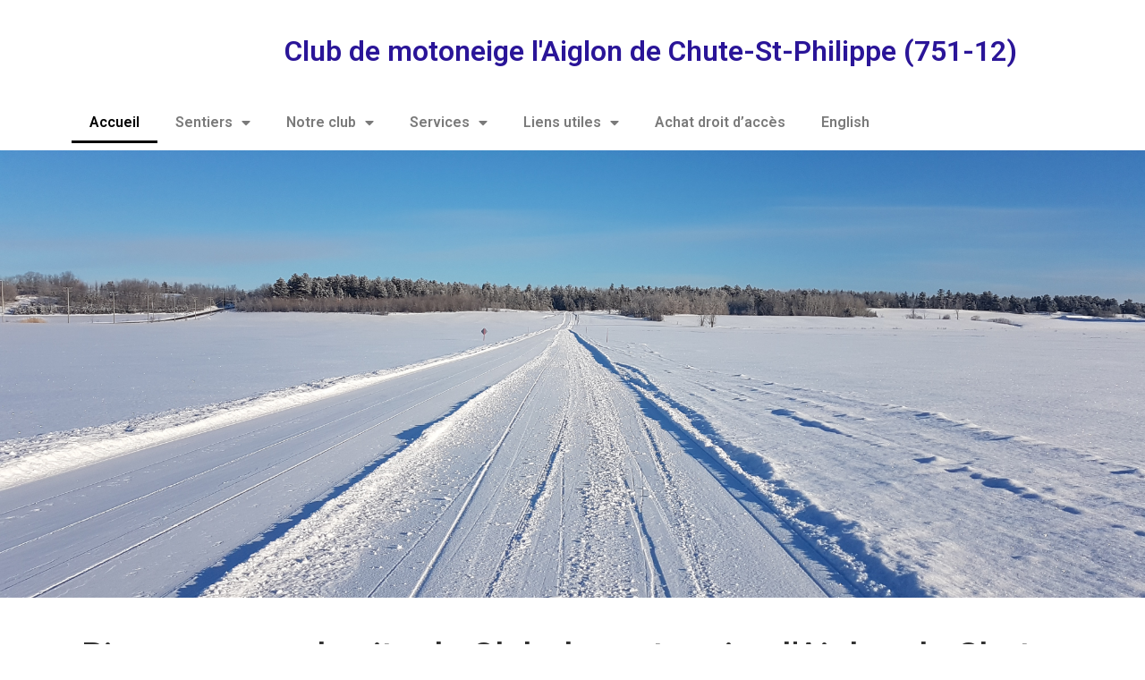

--- FILE ---
content_type: text/css
request_url: https://clubaiglon.com/wp-content/uploads/sites/62/elementor/css/post-84.css?ver=1733866904
body_size: 79
content:
.elementor-84 .elementor-element.elementor-element-27e84df{margin-top:-12px;margin-bottom:0px;}

--- FILE ---
content_type: text/css
request_url: https://clubaiglon.com/wp-content/uploads/sites/62/elementor/css/post-27.css?ver=1733865340
body_size: 734
content:
.elementor-widget-theme-site-logo .widget-image-caption{color:var( --e-global-color-text );font-family:var( --e-global-typography-text-font-family ), Sans-serif;font-weight:var( --e-global-typography-text-font-weight );}.elementor-bc-flex-widget .elementor-27 .elementor-element.elementor-element-e8a9e0a.elementor-column .elementor-widget-wrap{align-items:flex-start;}.elementor-27 .elementor-element.elementor-element-e8a9e0a.elementor-column.elementor-element[data-element_type="column"] > .elementor-widget-wrap.elementor-element-populated{align-content:flex-start;align-items:flex-start;}.elementor-27 .elementor-element.elementor-element-ca17c00 > .elementor-container > .elementor-column > .elementor-widget-wrap{align-content:flex-start;align-items:flex-start;}.elementor-27 .elementor-element.elementor-element-8d7a110{margin-top:20px;margin-bottom:0px;}.elementor-widget-theme-site-title .elementor-heading-title{color:var( --e-global-color-primary );font-family:var( --e-global-typography-primary-font-family ), Sans-serif;font-weight:var( --e-global-typography-primary-font-weight );}.elementor-27 .elementor-element.elementor-element-5b0a8cd .elementor-heading-title{color:#2A1598;}.elementor-widget-nav-menu .elementor-nav-menu .elementor-item{font-family:var( --e-global-typography-primary-font-family ), Sans-serif;font-weight:var( --e-global-typography-primary-font-weight );}.elementor-widget-nav-menu .elementor-nav-menu--main .elementor-item{color:var( --e-global-color-text );fill:var( --e-global-color-text );}.elementor-widget-nav-menu .elementor-nav-menu--main .elementor-item:hover,
					.elementor-widget-nav-menu .elementor-nav-menu--main .elementor-item.elementor-item-active,
					.elementor-widget-nav-menu .elementor-nav-menu--main .elementor-item.highlighted,
					.elementor-widget-nav-menu .elementor-nav-menu--main .elementor-item:focus{color:var( --e-global-color-accent );fill:var( --e-global-color-accent );}.elementor-widget-nav-menu .elementor-nav-menu--main:not(.e--pointer-framed) .elementor-item:before,
					.elementor-widget-nav-menu .elementor-nav-menu--main:not(.e--pointer-framed) .elementor-item:after{background-color:var( --e-global-color-accent );}.elementor-widget-nav-menu .e--pointer-framed .elementor-item:before,
					.elementor-widget-nav-menu .e--pointer-framed .elementor-item:after{border-color:var( --e-global-color-accent );}.elementor-widget-nav-menu{--e-nav-menu-divider-color:var( --e-global-color-text );}.elementor-widget-nav-menu .elementor-nav-menu--dropdown .elementor-item, .elementor-widget-nav-menu .elementor-nav-menu--dropdown  .elementor-sub-item{font-family:var( --e-global-typography-accent-font-family ), Sans-serif;font-weight:var( --e-global-typography-accent-font-weight );}.elementor-27 .elementor-element.elementor-element-83f6a0a{width:100%;max-width:100%;}.elementor-27 .elementor-element.elementor-element-83f6a0a > .elementor-widget-container{margin:0px 0px 0px 0px;padding:0px 0px 0px 0px;}.elementor-27 .elementor-element.elementor-element-83f6a0a .elementor-menu-toggle{margin-right:auto;}.elementor-27 .elementor-element.elementor-element-83f6a0a .elementor-nav-menu--main .elementor-item:hover,
					.elementor-27 .elementor-element.elementor-element-83f6a0a .elementor-nav-menu--main .elementor-item.elementor-item-active,
					.elementor-27 .elementor-element.elementor-element-83f6a0a .elementor-nav-menu--main .elementor-item.highlighted,
					.elementor-27 .elementor-element.elementor-element-83f6a0a .elementor-nav-menu--main .elementor-item:focus{color:var( --e-global-color-29a2f3e );fill:var( --e-global-color-29a2f3e );}.elementor-27 .elementor-element.elementor-element-83f6a0a .elementor-nav-menu--main:not(.e--pointer-framed) .elementor-item:before,
					.elementor-27 .elementor-element.elementor-element-83f6a0a .elementor-nav-menu--main:not(.e--pointer-framed) .elementor-item:after{background-color:var( --e-global-color-29a2f3e );}.elementor-27 .elementor-element.elementor-element-83f6a0a .e--pointer-framed .elementor-item:before,
					.elementor-27 .elementor-element.elementor-element-83f6a0a .e--pointer-framed .elementor-item:after{border-color:var( --e-global-color-29a2f3e );}.elementor-27 .elementor-element.elementor-element-83f6a0a .elementor-nav-menu--main .elementor-item.elementor-item-active{color:var( --e-global-color-29a2f3e );}.elementor-27 .elementor-element.elementor-element-83f6a0a .elementor-nav-menu--main:not(.e--pointer-framed) .elementor-item.elementor-item-active:before,
					.elementor-27 .elementor-element.elementor-element-83f6a0a .elementor-nav-menu--main:not(.e--pointer-framed) .elementor-item.elementor-item-active:after{background-color:var( --e-global-color-29a2f3e );}.elementor-27 .elementor-element.elementor-element-83f6a0a .e--pointer-framed .elementor-item.elementor-item-active:before,
					.elementor-27 .elementor-element.elementor-element-83f6a0a .e--pointer-framed .elementor-item.elementor-item-active:after{border-color:var( --e-global-color-29a2f3e );}@media(min-width:768px){.elementor-27 .elementor-element.elementor-element-3e2a0e0{width:20%;}.elementor-27 .elementor-element.elementor-element-e8a9e0a{width:80%;}}

--- FILE ---
content_type: text/css
request_url: https://clubaiglon.com/wp-content/uploads/sites/62/elementor/css/post-99.css?ver=1733865340
body_size: 1453
content:
.elementor-widget-heading .elementor-heading-title{color:var( --e-global-color-primary );font-family:var( --e-global-typography-primary-font-family ), Sans-serif;font-weight:var( --e-global-typography-primary-font-weight );}.elementor-99 .elementor-element.elementor-element-9dcf541{text-align:center;}.elementor-99 .elementor-element.elementor-element-9dcf541 .elementor-heading-title{color:var( --e-global-color-secondary );}.elementor-99 .elementor-element.elementor-element-e778d5e{text-align:center;}.elementor-99 .elementor-element.elementor-element-e778d5e .elementor-heading-title{color:var( --e-global-color-secondary );}.elementor-99 .elementor-element.elementor-element-2cd9c05e > .elementor-background-overlay{background-color:#001035;opacity:0.6;transition:background 0.3s, border-radius 0.3s, opacity 0.3s;}.elementor-99 .elementor-element.elementor-element-2cd9c05e:not(.elementor-motion-effects-element-type-background), .elementor-99 .elementor-element.elementor-element-2cd9c05e > .elementor-motion-effects-container > .elementor-motion-effects-layer{background-position:center center;background-size:cover;}.elementor-99 .elementor-element.elementor-element-2cd9c05e{transition:background 0.3s, border 0.3s, border-radius 0.3s, box-shadow 0.3s;padding:5px 0px 15px 0px;}.elementor-99 .elementor-element.elementor-element-16f6b903{text-align:left;}.elementor-99 .elementor-element.elementor-element-16f6b903 .elementor-heading-title{color:#ffffff;font-size:18px;font-weight:500;}.elementor-widget-icon-list .elementor-icon-list-item:not(:last-child):after{border-color:var( --e-global-color-text );}.elementor-widget-icon-list .elementor-icon-list-icon i{color:var( --e-global-color-primary );}.elementor-widget-icon-list .elementor-icon-list-icon svg{fill:var( --e-global-color-primary );}.elementor-widget-icon-list .elementor-icon-list-item > .elementor-icon-list-text, .elementor-widget-icon-list .elementor-icon-list-item > a{font-family:var( --e-global-typography-text-font-family ), Sans-serif;font-weight:var( --e-global-typography-text-font-weight );}.elementor-widget-icon-list .elementor-icon-list-text{color:var( --e-global-color-secondary );}.elementor-99 .elementor-element.elementor-element-d638649 .elementor-icon-list-items:not(.elementor-inline-items) .elementor-icon-list-item:not(:last-child){padding-bottom:calc(30px/2);}.elementor-99 .elementor-element.elementor-element-d638649 .elementor-icon-list-items:not(.elementor-inline-items) .elementor-icon-list-item:not(:first-child){margin-top:calc(30px/2);}.elementor-99 .elementor-element.elementor-element-d638649 .elementor-icon-list-items.elementor-inline-items .elementor-icon-list-item{margin-right:calc(30px/2);margin-left:calc(30px/2);}.elementor-99 .elementor-element.elementor-element-d638649 .elementor-icon-list-items.elementor-inline-items{margin-right:calc(-30px/2);margin-left:calc(-30px/2);}body.rtl .elementor-99 .elementor-element.elementor-element-d638649 .elementor-icon-list-items.elementor-inline-items .elementor-icon-list-item:after{left:calc(-30px/2);}body:not(.rtl) .elementor-99 .elementor-element.elementor-element-d638649 .elementor-icon-list-items.elementor-inline-items .elementor-icon-list-item:after{right:calc(-30px/2);}.elementor-99 .elementor-element.elementor-element-d638649 .elementor-icon-list-icon i{transition:color 0.3s;}.elementor-99 .elementor-element.elementor-element-d638649 .elementor-icon-list-icon svg{transition:fill 0.3s;}.elementor-99 .elementor-element.elementor-element-d638649{--e-icon-list-icon-size:0px;--icon-vertical-offset:0px;}.elementor-99 .elementor-element.elementor-element-d638649 .elementor-icon-list-icon{padding-right:0px;}.elementor-99 .elementor-element.elementor-element-d638649 .elementor-icon-list-item > .elementor-icon-list-text, .elementor-99 .elementor-element.elementor-element-d638649 .elementor-icon-list-item > a{font-size:14px;font-weight:300;}.elementor-99 .elementor-element.elementor-element-d638649 .elementor-icon-list-text{color:rgba(255,255,255,0.5);transition:color 0.3s;}.elementor-99 .elementor-element.elementor-element-5faf8c3b > .elementor-container > .elementor-column > .elementor-widget-wrap{align-content:center;align-items:center;}.elementor-99 .elementor-element.elementor-element-5faf8c3b{border-style:dotted;border-width:1px 0px 0px 0px;border-color:rgba(255,255,255,0.59);transition:background 0.3s, border 0.3s, border-radius 0.3s, box-shadow 0.3s;margin-top:20px;margin-bottom:0px;padding:0px 0px 0px 0px;}.elementor-99 .elementor-element.elementor-element-5faf8c3b > .elementor-background-overlay{transition:background 0.3s, border-radius 0.3s, opacity 0.3s;}.elementor-99 .elementor-element.elementor-element-6866c70{text-align:center;}.elementor-99 .elementor-element.elementor-element-6866c70 .elementor-heading-title{color:#ffffff;font-size:18px;font-weight:500;}.elementor-99 .elementor-element.elementor-element-a01ab26{--grid-template-columns:repeat(0, auto);--icon-size:14px;--grid-column-gap:10px;--grid-row-gap:0px;}.elementor-99 .elementor-element.elementor-element-a01ab26 .elementor-widget-container{text-align:center;}.elementor-99 .elementor-element.elementor-element-a01ab26 .elementor-social-icon{background-color:#ffffff;--icon-padding:0.9em;}.elementor-99 .elementor-element.elementor-element-a01ab26 .elementor-social-icon i{color:#001444;}.elementor-99 .elementor-element.elementor-element-a01ab26 .elementor-social-icon svg{fill:#001444;}.elementor-99 .elementor-element.elementor-element-fd42f97 > .elementor-container > .elementor-column > .elementor-widget-wrap{align-content:center;align-items:center;}.elementor-99 .elementor-element.elementor-element-fd42f97{border-style:dotted;border-width:1px 0px 0px 0px;border-color:rgba(255,255,255,0.59);transition:background 0.3s, border 0.3s, border-radius 0.3s, box-shadow 0.3s;margin-top:0px;margin-bottom:0px;padding:20px 0px 0px 0px;}.elementor-99 .elementor-element.elementor-element-fd42f97 > .elementor-background-overlay{transition:background 0.3s, border-radius 0.3s, opacity 0.3s;}.elementor-99 .elementor-element.elementor-element-f7c60d2 .elementor-heading-title{color:rgba(255,255,255,0.5);font-size:13px;font-weight:300;line-height:1.5em;}.elementor-99 .elementor-element.elementor-element-5636bd8{text-align:right;}.elementor-99 .elementor-element.elementor-element-5636bd8 .elementor-heading-title{color:rgba(255,255,255,0.5);font-size:13px;font-weight:300;line-height:1.5em;}.elementor-99 .elementor-element.elementor-element-39bb145 > .elementor-background-overlay{background-color:#001035;opacity:0.6;transition:background 0.3s, border-radius 0.3s, opacity 0.3s;}.elementor-99 .elementor-element.elementor-element-39bb145:not(.elementor-motion-effects-element-type-background), .elementor-99 .elementor-element.elementor-element-39bb145 > .elementor-motion-effects-container > .elementor-motion-effects-layer{background-position:center center;background-size:cover;}.elementor-99 .elementor-element.elementor-element-39bb145{transition:background 0.3s, border 0.3s, border-radius 0.3s, box-shadow 0.3s;padding:5px 0px 15px 0px;}.elementor-99 .elementor-element.elementor-element-e76bf39{text-align:left;}.elementor-99 .elementor-element.elementor-element-e76bf39 .elementor-heading-title{color:#ffffff;font-size:18px;font-weight:500;}.elementor-99 .elementor-element.elementor-element-a4af1dd .elementor-icon-list-items:not(.elementor-inline-items) .elementor-icon-list-item:not(:last-child){padding-bottom:calc(30px/2);}.elementor-99 .elementor-element.elementor-element-a4af1dd .elementor-icon-list-items:not(.elementor-inline-items) .elementor-icon-list-item:not(:first-child){margin-top:calc(30px/2);}.elementor-99 .elementor-element.elementor-element-a4af1dd .elementor-icon-list-items.elementor-inline-items .elementor-icon-list-item{margin-right:calc(30px/2);margin-left:calc(30px/2);}.elementor-99 .elementor-element.elementor-element-a4af1dd .elementor-icon-list-items.elementor-inline-items{margin-right:calc(-30px/2);margin-left:calc(-30px/2);}body.rtl .elementor-99 .elementor-element.elementor-element-a4af1dd .elementor-icon-list-items.elementor-inline-items .elementor-icon-list-item:after{left:calc(-30px/2);}body:not(.rtl) .elementor-99 .elementor-element.elementor-element-a4af1dd .elementor-icon-list-items.elementor-inline-items .elementor-icon-list-item:after{right:calc(-30px/2);}.elementor-99 .elementor-element.elementor-element-a4af1dd .elementor-icon-list-icon i{transition:color 0.3s;}.elementor-99 .elementor-element.elementor-element-a4af1dd .elementor-icon-list-icon svg{transition:fill 0.3s;}.elementor-99 .elementor-element.elementor-element-a4af1dd{--e-icon-list-icon-size:0px;--icon-vertical-offset:0px;}.elementor-99 .elementor-element.elementor-element-a4af1dd .elementor-icon-list-icon{padding-right:0px;}.elementor-99 .elementor-element.elementor-element-a4af1dd .elementor-icon-list-item > .elementor-icon-list-text, .elementor-99 .elementor-element.elementor-element-a4af1dd .elementor-icon-list-item > a{font-size:14px;font-weight:300;}.elementor-99 .elementor-element.elementor-element-a4af1dd .elementor-icon-list-text{color:rgba(255,255,255,0.5);transition:color 0.3s;}.elementor-99 .elementor-element.elementor-element-26b8d6c > .elementor-container > .elementor-column > .elementor-widget-wrap{align-content:center;align-items:center;}.elementor-99 .elementor-element.elementor-element-26b8d6c{border-style:dotted;border-width:1px 0px 0px 0px;border-color:rgba(255,255,255,0.59);transition:background 0.3s, border 0.3s, border-radius 0.3s, box-shadow 0.3s;margin-top:20px;margin-bottom:0px;padding:0px 0px 0px 0px;}.elementor-99 .elementor-element.elementor-element-26b8d6c > .elementor-background-overlay{transition:background 0.3s, border-radius 0.3s, opacity 0.3s;}.elementor-99 .elementor-element.elementor-element-68f9691{text-align:center;}.elementor-99 .elementor-element.elementor-element-68f9691 .elementor-heading-title{color:#ffffff;font-size:18px;font-weight:500;}.elementor-99 .elementor-element.elementor-element-3ca6cf2{--grid-template-columns:repeat(0, auto);--icon-size:14px;--grid-column-gap:10px;--grid-row-gap:0px;}.elementor-99 .elementor-element.elementor-element-3ca6cf2 .elementor-widget-container{text-align:center;}.elementor-99 .elementor-element.elementor-element-3ca6cf2 .elementor-social-icon{background-color:#ffffff;--icon-padding:0.9em;}.elementor-99 .elementor-element.elementor-element-3ca6cf2 .elementor-social-icon i{color:#001444;}.elementor-99 .elementor-element.elementor-element-3ca6cf2 .elementor-social-icon svg{fill:#001444;}.elementor-99 .elementor-element.elementor-element-42c92e2 > .elementor-container > .elementor-column > .elementor-widget-wrap{align-content:center;align-items:center;}.elementor-99 .elementor-element.elementor-element-42c92e2{border-style:dotted;border-width:1px 0px 0px 0px;border-color:rgba(255,255,255,0.59);transition:background 0.3s, border 0.3s, border-radius 0.3s, box-shadow 0.3s;margin-top:0px;margin-bottom:0px;padding:20px 0px 0px 0px;}.elementor-99 .elementor-element.elementor-element-42c92e2 > .elementor-background-overlay{transition:background 0.3s, border-radius 0.3s, opacity 0.3s;}.elementor-99 .elementor-element.elementor-element-20de058 .elementor-heading-title{color:rgba(255,255,255,0.5);font-size:13px;font-weight:300;line-height:1.5em;}.elementor-99 .elementor-element.elementor-element-19384cc{text-align:right;}.elementor-99 .elementor-element.elementor-element-19384cc .elementor-heading-title{color:rgba(255,255,255,0.5);font-size:13px;font-weight:300;line-height:1.5em;}@media(max-width:1024px) and (min-width:768px){.elementor-99 .elementor-element.elementor-element-4e57317c{width:70%;}.elementor-99 .elementor-element.elementor-element-98ef0bf{width:70%;}.elementor-99 .elementor-element.elementor-element-65942e1{width:30%;}.elementor-99 .elementor-element.elementor-element-c056ec8{width:70%;}.elementor-99 .elementor-element.elementor-element-a3830fb{width:70%;}.elementor-99 .elementor-element.elementor-element-58e129b{width:30%;}}@media(max-width:1024px){.elementor-99 .elementor-element.elementor-element-2cd9c05e{padding:30px 20px 30px 20px;}.elementor-99 .elementor-element.elementor-element-d638649 .elementor-icon-list-item > .elementor-icon-list-text, .elementor-99 .elementor-element.elementor-element-d638649 .elementor-icon-list-item > a{font-size:13px;}.elementor-99 .elementor-element.elementor-element-a01ab26 .elementor-social-icon{--icon-padding:0.5em;}.elementor-99 .elementor-element.elementor-element-39bb145{padding:30px 20px 30px 20px;}.elementor-99 .elementor-element.elementor-element-a4af1dd .elementor-icon-list-item > .elementor-icon-list-text, .elementor-99 .elementor-element.elementor-element-a4af1dd .elementor-icon-list-item > a{font-size:13px;}.elementor-99 .elementor-element.elementor-element-3ca6cf2 .elementor-social-icon{--icon-padding:0.5em;}}@media(max-width:767px){.elementor-99 .elementor-element.elementor-element-2cd9c05e{padding:30px 20px 30px 20px;}.elementor-99 .elementor-element.elementor-element-74183177 > .elementor-element-populated{padding:0px 0px 0px 0px;}.elementor-99 .elementor-element.elementor-element-5d3c0590{width:50%;}.elementor-99 .elementor-element.elementor-element-5faf8c3b{margin-top:30px;margin-bottom:0px;}.elementor-99 .elementor-element.elementor-element-fd42f97{margin-top:30px;margin-bottom:0px;}.elementor-99 .elementor-element.elementor-element-5636bd8{text-align:left;}.elementor-99 .elementor-element.elementor-element-39bb145{padding:30px 20px 30px 20px;}.elementor-99 .elementor-element.elementor-element-dd4a1b4 > .elementor-element-populated{padding:0px 0px 0px 0px;}.elementor-99 .elementor-element.elementor-element-af4fab0{width:50%;}.elementor-99 .elementor-element.elementor-element-26b8d6c{margin-top:30px;margin-bottom:0px;}.elementor-99 .elementor-element.elementor-element-42c92e2{margin-top:30px;margin-bottom:0px;}.elementor-99 .elementor-element.elementor-element-19384cc{text-align:left;}}